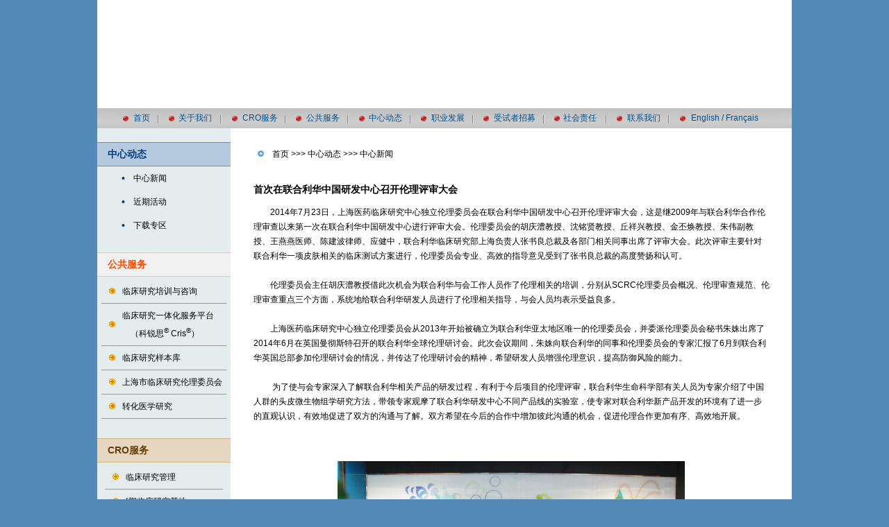

--- FILE ---
content_type: text/html
request_url: http://www.scrcnet.org/Newsmore.asp?id=234
body_size: 16010
content:
<html>
<head>
<meta http-equiv="Content-Type" content="text/html; charset=gb2312">
<meta content="上海医药临床研究中心,SCRC,临床,研究,医药,服务平台,全方位" name="keywords">
<meta content="上海医药临床研究中心是国内首家完全由政府主导，完全按照国际GCP规范建设，具备医药临床研究前沿综合优势，符合国际规范和技术标准的创新医药临床研究核心机构和资源服务公共平台。" name="description">
<meta name="robots" content="all">
<meta name="googlebot" content="all">
<title>上海医药临床研究中心</title>
<link href="css.css" rel="stylesheet" type="text/css">
</head>
<body>
<table border="0" align="center" width="1000" cellspacing="0" cellpadding="0" bgcolor="#FFFFFF">
	<tr>
		<td height="156"><object classid="clsid:D27CDB6E-AE6D-11CF-96B8-444553540000" id="obj1" codebase="http://download.macromedia.com/pub/shockwave/cabs/flash/swflash.cab#version=6,0,40,0" border="0" width="1000" height="156">
		<param name="movie" value="images/title.swf">
		<param name="quality" value="Best">
		<param name="wmode" value="transparent">
		<embed src="images/title.swf" pluginspage="http://www.macromedia.com/go/getflashplayer" type="application/x-shockwave-flash" name="obj1" width="1000" height="156" quality="Best" wmode="transparent"></object></td>
	</tr>
</table>
<SCRIPT TYPE="text/JavaScript">
<!--
function MM_findObj(n, d) { //v4.01
  var p,i,x;  if(!d) d=document; if((p=n.indexOf("?"))>0&&parent.frames.length) {
    d=parent.frames[n.substring(p+1)].document; n=n.substring(0,p);}
  if(!(x=d[n])&&d.all) x=d.all[n]; for (i=0;!x&&i<d.forms.length;i++) x=d.forms[i][n];
  for(i=0;!x&&d.layers&&i<d.layers.length;i++) x=MM_findObj(n,d.layers[i].document);
  if(!x && d.getElementById) x=d.getElementById(n); return x;
}
function MM_showHideLayers() { //v6.0
  var i,p,v,obj,args=MM_showHideLayers.arguments;
  for (i=0; i<(args.length-2); i+=3) if ((obj=MM_findObj(args[i]))!=null) { v=args[i+2];
    if (obj.style) { obj=obj.style; v=(v=='show')?'visible':(v=='hide')?'hidden':v; }
    obj.visibility=v; }
}


//-->
</SCRIPT>
<table border="0" align="center" width="1000" cellspacing="0" cellpadding="0" bgcolor="#FFFFFF">
	<tr>
		<td height="29" background="images/index_10.jpg">
		<table border="0" width="100%" cellspacing="0" cellpadding="0">
			<tr>
				<td width="52">　</td>
				<td width="65"><a href="index.asp" class="menu">首页</a></td>
				<td width="92"><a href="#" class="menu" onMouseOver="MM_showHideLayers('m9','','hide','m8','','hide','m7','','hide','m6','','hide','m5','','hide','m4','','hide','m3','','hide','m2','','hide','m1','','show')">关于我们</a></td>
				<td width="92"><a href="#" class="menu" onMouseOver="MM_showHideLayers('m9','','hide','m8','','hide','m7','','hide','m6','','hide','m5','','hide','m4','','hide','m3','','hide','m2','','show','m1','','hide')">CRO服务</a></td>
				<td width="90"><a href="#" class="menu" onMouseOver="MM_showHideLayers('m9','','hide','m8','','hide','m7','','hide','m6','','hide','m5','','hide','m4','','hide','m3','','show','m2','','hide','m1','','hide')">公共服务</a></td>
				<td width="90"><a href="#" class="menu" onMouseOver="MM_showHideLayers('m9','','hide','m8','','hide','m7','','hide','m6','','hide','m5','','hide','m4','','show','m3','','hide','m2','','hide','m1','','hide')">中心动态</a></td>
				<td width="90"><a href="#" class="menu" onMouseOver="MM_showHideLayers('m9','','hide','m8','','hide','m7','','hide','m6','','hide','m5','','show','m4','','hide','m3','','hide','m2','','hide','m1','','hide')">职业发展</a></td>
				<td width="100"><a href="Volunteers.asp" class="menu">受试者招募</a></td>
				<td width="92"><a href="SR.asp" class="menu">社会责任</a></td>
				<td width="92"><a href="Contact.asp" class="menu">联系我们</a></td>
				<td class="lan"><a target="_blank" href="eindex.asp" class="menu">English</a> / <a target="_blank" href="frindex.asp" class="menu">Fran&ccedil;ais</a></td>
			</tr>
		</table></td>
	</tr>
</table>
<!--dfsdafsdf-->
<table width="1000" border="0" cellspacing="0" cellpadding="0" align="center" bgcolor="#FFFFFF">
	<tr>
		<td valign="top">
		<DIV ID=m5 STYLE="Z-INDEX: 1; WIDTH: 1000px; POSITION: absolute;visibility: hidden; top: 185px;" onMouseOver="MM_showHideLayers('m5','','show');" onMouseOut="MM_showHideLayers('m5','','hide');">
		<table width="1000" border="0" cellspacing="0" cellpadding="0">
			<tr>
				<td width="450">　</td>
				<td>
				<table width="130" border="0" cellpadding="12" cellspacing="0">
					<tr>
						<td class="menu_bg">&nbsp;&nbsp; <a href="Careers.asp">人才发展与管理</a><br>&nbsp;&nbsp; <a href="Job.asp">招贤纳士</a><br></td>
					</tr>
				</table></td>
			</tr>
		</table>
		</DIV>
		
		<DIV ID=m4 STYLE="Z-INDEX: 1; WIDTH: 1000px; POSITION: absolute;visibility: hidden; top: 185px;" onMouseOver="MM_showHideLayers('m4','','show');" onMouseOut="MM_showHideLayers('m4','','hide');">
		<table width="1000" border="0" cellspacing="0" cellpadding="0">
			<tr>
				<td width="360">　</td>
				<td>
				<table width="130" border="0" cellpadding="12" cellspacing="0">
					<tr>
						<td class="menu_bg">&nbsp;&nbsp; <a href="News.asp">中心新闻</a><br>&nbsp;&nbsp; <a href="Events.asp">近期活动</a><br>&nbsp;&nbsp; <a href="Downloads.asp">下载专区</a><br></td>
					</tr>
				</table></td>
			</tr>
		</table>
		</DIV>
		
		<DIV ID=m3 STYLE="Z-INDEX: 1; WIDTH: 1000px; POSITION: absolute;visibility: hidden; top: 185px;" onMouseOver="MM_showHideLayers('m3','','show');" onMouseOut="MM_showHideLayers('m3','','hide');">
		<table width="1000" border="0" cellspacing="0" cellpadding="0">
			<tr>
				<td width="270">　</td>
				<td>
				<table width="230" border="0" cellpadding="12" cellspacing="0">
					<tr>
						<td class="menu_bg">&nbsp;&nbsp; <a href="Training.asp">临床研究培训与咨询</a><br>&nbsp;&nbsp; <a href="CRIS.asp">临床研究一体化服务平台(科锐思<sup>&reg;</sup>)</a><br>&nbsp;&nbsp; <a href="Biobank.asp">临床研究样本库</a><br>&nbsp;&nbsp; <a href="ECCR.asp">上海市临床研究伦理委员会</a><br>&nbsp;&nbsp; <a href="Trans_med.asp">转化医学研究</a><br></td>
					</tr>
				</table></td>
			</tr>
		</table>
		</DIV>
		
		<DIV ID=m2 STYLE="Z-INDEX: 1; WIDTH: 1000px; POSITION: absolute; visibility: hidden; top: 185px;" onMouseOver="MM_showHideLayers('m2','','show');" onMouseOut="MM_showHideLayers('m2','','hide');">
		<table width="1000" border="0" cellspacing="0" cellpadding="0">
			<tr>
				<td width="177">　</td>
				<td>
				<table width="180" border="0" cellpadding="12" cellspacing="0">
					<tr>
						<td class="menu_bg">&nbsp;&nbsp; <a href="Clinical.asp">临床研究管理</a><br>&nbsp;&nbsp; <a href="PCRU.asp">Ⅰ期临床研究基地</a><br>&nbsp;&nbsp; <a href="DM.asp">数据管理与统计分析</a><br>&nbsp;&nbsp; <a href="Lab.asp">中心实验室</a><br></td>
					</tr>
				</table></td>
			</tr>
		</table>
		</DIV>
		
		<DIV ID=m1 STYLE="Z-INDEX: 1; WIDTH: 1000px; POSITION: absolute; visibility: hidden; top: 185px;" onMouseOver="MM_showHideLayers('m1','','show');" onMouseOut="MM_showHideLayers('m1','','hide');">
		<table width="1000" border="0" cellspacing="0" cellpadding="0">
			<tr>
				<td width="87">　</td>
				<td>
				<table width="200" border="0" cellpadding="12" cellspacing="0">
					<tr>
						<td class="menu_bg">&nbsp;&nbsp; <a href="Overview.asp">中心概况</a><br>&nbsp;&nbsp; <a href="Leadership.asp">领导团队</a><br>&nbsp;&nbsp; <a href="Council.asp">中心理事</a><br>&nbsp;&nbsp; <a href="Committee.asp">专家咨询委员会</a><br>&nbsp;&nbsp; <a href="ECCR.asp">上海市临床研究伦理委员会</a><br></td>
					</tr>
				</table></td>
			</tr>
		</table>
		</DIV></td>
	</tr>
</table>
<!--dfsdafsdf-->
<table border="0" width="1000" align=center cellspacing="0" cellpadding="0" bgcolor="#FFFFFF">
	<tr>
		<td bgcolor="#E4ECEE" width="192" valign="top"><table border="0" width="100%" cellspacing="0" cellpadding="0" style="margin-top: 20">
	<tr>
		<td height="35" bgcolor="#B6CADF" style="border-top: 1px solid #5A92CD; border-bottom: 1px solid #5A92CD"><p style="margin-left: 15px"><b class="font_14 lan">中心动态</b></p></td>
	</tr>
	<tr>
		<td>
		<table border="0" width="70%" align=center cellspacing="0" cellpadding="6">
			<tr>
				<td width="4"><b class="font_14 lan">&#8226;</b></td>
				<td><a href="News.asp">中心新闻</a></td>
			</tr>
			<tr>
				<td width="4"><b class="font_14 lan">&#8226;</b></td>
				<td><a href="Events.asp">近期活动</a></td>
			</tr>
			<tr>
				<td width="4"><b class="font_14 lan">&#8226;</b></td>
				<td><a href="Downloads.asp">下载专区</a></td>
			</tr>
		</table></td>
	</tr>
</table><br><table border="0" width="100%" cellspacing="0" cellpadding="0">
	<tr>
		<td height="35" style="border-top: 1px solid #C9CACA; border-bottom: 1px solid #C9CACA" bgcolor="#F1F1F1"><p style="margin-left: 15px"><b class="font_14 ju">公共服务</b></p></td>
	</tr>
	<tr>
		<td>
		<table border="0" align="center" width="180" cellspacing="0" cellpadding="0">
			<tr>
				<td colspan="2" height="10"></td>
			</tr>
			<tr>
				<td width="30" align="center"><img border="0" src="images/index_dot.gif"></td>
				<td><a href="Training.asp">临床研究培训与咨询</a></td>
			</tr>
			<tr>
				<td colspan="2"><hr style="border-top: 1px dotted #999" size="1" color="#999"></td>
			</tr>
			<tr>
				<td align="center"><img border="0" src="images/index_dot.gif"></td>
				<td><a href="CRIS.asp">临床研究一体化服务平台<br>&nbsp;&nbsp;&nbsp;&nbsp;（科锐思<sup>&reg;</sup>&nbsp;Cris<sup>&reg;</sup>）</a></td>
			</tr>
			<tr>
				<td colspan="2"><hr style="border-top: 1px dotted #999" size="1" color="#999"></td>
			</tr>
			<tr>
				<td align="center"><img border="0" src="images/index_dot.gif"></td>
				<td><a href="Biobank.asp">临床研究样本库</a></td>
			</tr>
			<tr>
				<td colspan="2"><hr style="border-top: 1px dotted #999" size="1" color="#999"></td>
			</tr>
			<tr>
				<td align="center"><img border="0" src="images/index_dot.gif"></td>
				<td><a href="ECCR.asp">上海市临床研究伦理委员会</a></td>
			</tr>
			<tr>
				<td colspan="2"><hr style="border-top: 1px dotted #999" size="1" color="#999"></td>
			</tr>
			<!--<tr>
				<td align="center"><img border="0" src="images/index_dot.gif"></td>
				<td><a href="IEC_review.asp">独立伦理审查</a></td>
			</tr>
			<tr>
				<td colspan="2"><hr style="border-top: 1px dotted #999" size="1" color="#999"></td>
			</tr>-->
			<tr>
				<td align="center"><img border="0" src="images/index_dot.gif"></td>
				<td><a href="Trans_med.asp">转化医学研究</a></td>
			</tr>
			<tr>
				<td colspan="2"><hr style="border-top: 1px dotted #999" size="1" color="#999"></td>
			</tr>
		</table></td>
	</tr>
</table><br><table border="0" width="100%" cellspacing="0" cellpadding="0">
	<tr>
		<td height="35" bgcolor="#E6D7C1" style="border-top: 1px solid #D2B484; border-bottom: 1px solid #D2B484"><p style="margin-left: 15px"><b class="font_14 zong">CRO服务</b></p></td>
	</tr>
	<tr>
		<td>
		<table border="0" align="center" width="170" cellspacing="0" cellpadding="0">
			<tr>
				<td colspan="2" height="10"></td>
			</tr>
			<tr>
				<td width="30" align="center"><img border="0" src="images/index_dot.gif"></td>
				<td><a href="Clinical.asp">临床研究管理</a></td>
			</tr>
			<tr>
				<td colspan="2"><hr style="border-top: 1px dotted #999" size="1" color="#999"></td>
			</tr>
			<tr>
				<td align="center"><img border="0" src="images/index_dot.gif"></td>
				<td><a href="PCRU.asp">Ⅰ期临床研究基地</a></td>
			</tr>
			<tr>
				<td colspan="2"><hr style="border-top: 1px dotted #999" size="1" color="#999"></td>
			</tr>
			<tr>
				<td align="center"><img border="0" src="images/index_dot.gif"></td>
				<td><a href="DM.asp">数据管理与统计分析</a></td>
			</tr>
			<tr>
				<td colspan="2"><hr style="border-top: 1px dotted #999" size="1" color="#999"></td>
			</tr>
			<tr>
				<td align="center"><img border="0" src="images/index_dot.gif"></td>
				<td><a href="Lab.asp">中心实验室</a></td>
			</tr>
			<tr>
				<td colspan="2"><hr style="border-top: 1px dotted #999" size="1" color="#999"></td>
			</tr>
		</table></td>
	</tr>
</table></td>
		<td width="808" valign="top">
		<table border="0" width="92%" align="center" cellspacing="0" cellpadding="0" style="margin-top: 20; margin-bottom: 10">
			<tr>
				<td height="35">
				<table border="0" width="100%" cellspacing="0" cellpadding="6">
					<tr>
						<td width="9"><img border="0" src="images/arrow.gif" width="9" height="9"></td>
						<td><a href="cindex.asp">首页</a> &gt;&gt;&gt; 中心动态 &gt;&gt;&gt; 中心新闻</td>
					</tr>
				</table></td>
			</tr>
			<tr>
				<td>　</td>
			</tr>

			<tr>
				<td height="550" valign="top">
				<p><b class="font_14">首次在联合利华中国研发中心召开伦理评审大会</b></p>
				<p><DIV style="LINE-HEIGHT: 180%">&nbsp;&nbsp;&nbsp;&nbsp;&nbsp;&nbsp;&nbsp; 2014年7月23日，上海医药临床研究中心独立伦理委员会在联合利华中国研发中心召开伦理评审大会，这是继2009年与联合利华合作伦理审查以来第一次在联合利华中国研发中心进行评审大会。伦理委员会的胡庆澧教授、沈铭贤教授、丘祥兴教授、金丕焕教授、朱伟副教授、王燕燕医师、陈建波律师、应健中，联合利华临床研究部上海负责人张书良总裁及各部门相关同事出席了评审大会。此次评审主要针对联合利华一项皮肤相关的临床测试方案进行，伦理委员会专业、高效的指导意见受到了张书良总裁的高度赞扬和认可。<DIV style="LINE-HEIGHT: 180%">
<DIV style="LINE-HEIGHT: 180%">&nbsp;<DIV style="LINE-HEIGHT: 180%">
<DIV style="LINE-HEIGHT: 180%">&nbsp;&nbsp;&nbsp;&nbsp;&nbsp;&nbsp;&nbsp; 伦理委员会主任胡庆澧教授借此次机会为联合利华与会工作人员作了伦理相关的培训，分别从SCRC伦理委员会概况、伦理审查规范、伦理审查重点三个方面，系统地给联合利华研发人员进行了伦理相关指导，与会人员均表示受益良多。<DIV style="LINE-HEIGHT: 180%">
<DIV style="LINE-HEIGHT: 180%">&nbsp;<DIV style="LINE-HEIGHT: 180%">
<DIV style="LINE-HEIGHT: 180%">&nbsp;&nbsp;&nbsp;&nbsp;&nbsp;&nbsp;&nbsp; 上海医药临床研究中心独立伦理委员会从2013年开始被确立为联合利华亚太地区唯一的伦理委员会，并委派伦理委员会秘书朱姝出席了2014年6月在英国曼彻斯特召开的联合利华全球伦理研讨会。此次会议期间，朱姝向联合利华的同事和伦理委员会的专家汇报了6月到联合利华英国总部参加伦理研讨会的情况，并传达了伦理研讨会的精神，希望研发人员增强伦理意识，提高防御风险的能力。<DIV style="LINE-HEIGHT: 180%">
<DIV style="LINE-HEIGHT: 180%">&nbsp;<DIV style="LINE-HEIGHT: 180%">
<DIV style="LINE-HEIGHT: 180%">&nbsp;&nbsp;&nbsp;&nbsp;&nbsp;&nbsp;&nbsp;&nbsp; 为了使与会专家深入了解联合利华相关产品的研发过程，有利于今后项目的伦理评审，联合利华生命科学部有关人员为专家介绍了中国人群的头皮微生物组学研究方法，带领专家观摩了联合利华研发中心不同产品线的实验室，使专家对联合利华新产品开发的环境有了进一步的直观认识，有效地促进了双方的沟通与了解。双方希望在今后的合作中增加彼此沟通的机会，促进伦理合作更加有序、高效地开展。<DIV style="LINE-HEIGHT: 180%">
<DIV>&nbsp;</DIV>
<DIV>&nbsp;&nbsp;&nbsp; </DIV>
<P align=center><IMG border=0 src="http://www.scrcnet.org/admin/HXEditor/UploadFile/201472593014224.jpg" width=500></P></p></td>
			</tr>

			<tr>
				<td align="right" height="35" valign="bottom"><a onfocus=this.blur() href="#top"><img border="0" src="images/gototop.gif"></a></td>
			</tr>
		</table></td>
	</tr>
</table>
<table border="0" align="center" width="1000" cellspacing="0" cellpadding="0" bgcolor="#FFFFFF">
	<tr>
		<td height="100" style="border-top: 3px solid #D5D5D5">
		<table border="0" width="100%" cellspacing="0" cellpadding="4">
			<tr>
				<td align="center">Copyright 2008-2025　上海医药临床研究中心　版权所有　<a href="privacy.asp">Cris<sup>&reg;</sup>隐私政策</a></td>
			</tr>
			<tr>
				<td align="center">
				<table border="0" width="20%" cellspacing="0" cellpadding="0">
					<tr>
						<td width="30"><img border="0" src="images/ICP.jpg"></td>
						<td><a target="_blank" href="https://beian.miit.gov.cn">沪ICP备09015724号-1</a></td>
					</tr>
				</table></td>
			</tr>
		</table></td>
	</tr>
</table>
</body>
</html>

--- FILE ---
content_type: text/css
request_url: http://www.scrcnet.org/css.css
body_size: 2432
content:
body{margin: 0px; padding: 0px; font-family: Arial, sans-serif; background-color: #538AB7;}
table{font-size: 12px; font-family: Arial, sans-serif; line-height: 22px;}
img{ border: 0}
from{margin: 0px; padding: 0px;}
a:link,a:visited {font-size: 12px; color: #000; text-decoration: none; font-family: Arial, sans-serif; line-height: 22px;}
a:hover {color: #ff6600; text-decoration: none; font-family: Arial, sans-serif; font-size: 12px;}

a.menu:link, a.menu:visited {color: #005190; font-family: Arial, sans-serif; text-decoration: none; font-size: 12px; line-height: 28px;}
a.menu:hover {color: #005190; text-decoration: none; font-family: Arial, sans-serif; line-height: 28px;}

.menu_bg{background-repeat: repeat-x;background-position: bottom; background-color: #EBEBEB; font-family: Arial, sans-serif;}
.menu_bg a{font-size: 12px;color: #555555;line-height: 28px; font-family: Arial, sans-serif;}
.menu_bg a:visited{font-size: 12px;color: #555555;line-height: 28px; font-family: Arial, sans-serif;}
.menu_bg a:hover{font-size: 12px;color: #005190;text-decoration: none; font-family: Arial, sans-serif;}

.lan{color: #003D7D;}
.bai{color: #ffffff;}
.hui{color: #808080;}
.ju{color: #FF4800;}
.lv{color: #4A6306;}
.zi{color: #3E4096;}
.danzi{color: #8E75B6;}
.hong{color: #A01400;}
.huang{color: #A2975E;}
.zong{color: #673D06;}

.font_14{font-size: 14px; font-weight: bold}
.font_16{font-size: 16px; font-weight: bold}
.font_18{font-size: 18px; font-weight: bold}
.font_22{font-size: 22px; font-weight: bold}

.dotline {BORDER-BOTTOM-STYLE: dotted; BORDER-LEFT-STYLE: dotted; BORDER-RIGHT-STYLE: dotted; BORDER-TOP-STYLE: dotted}

.title{color: #0061AD; font-size: 20px; font-weight: bold; font-family: "微软雅黑", "Microsoft YaHei", Arial, sans-serif;}
.title1{color: #ffffff; font-size: 14px; font-weight: bold;}
.arrow{color: #DD4F0D; font-size: 12px; font-weight: bold;}
.month{color: #ffffff; font-size: 14px; font-family: Arial}
.day{color: #FFFFFF; font-size: 18px; font-family: Arial}
.new{color: #cc0000; font-size: 8pt; font-family: Arial, sans-serif;}

.scroll_div {width:718px; height:120px;margin:0 auto; overflow: hidden; white-space: nowrap; background:#ffffff;}
.scroll_div img {width:180px;height:120px;border: 0;margin: auto 0px; }
#scroll_begin, #scroll_end, #scroll_begin ul, #scroll_end ul, #scroll_begin ul li, #scroll_end ul li{display:inline;}/* 设置ul和li横排 */